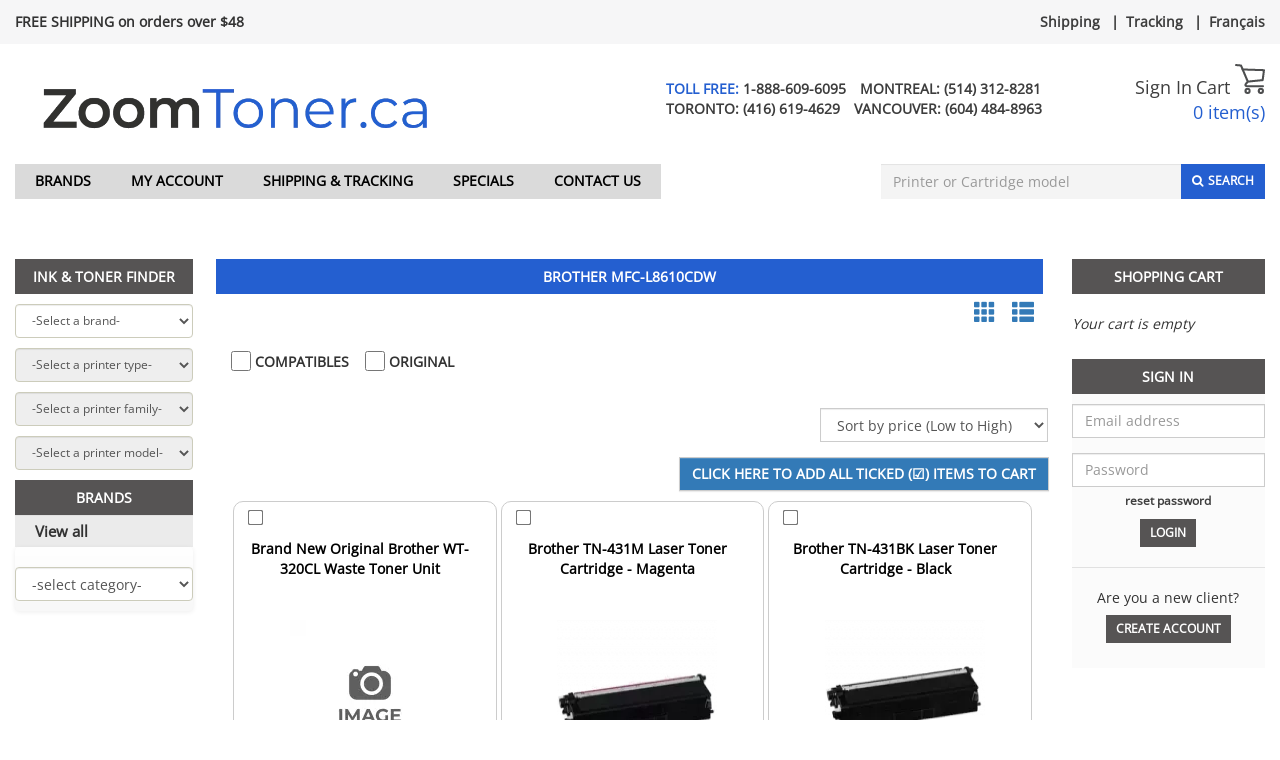

--- FILE ---
content_type: text/css
request_url: https://www.zoomtoner.ca/css/vlad3.css
body_size: 1716
content:
.errorField{
	border:1px solid red;
}

.borderless td, 
.borderless th {
    border: none !important;
}

#categoriesModal .modal-dialog {
	width:75%;
}

ul.categories_level_0,
ul.categories_level_1,
ul.categories_level_2{
	list-style-type: none;
	padding-left:10px;
}

.align-center{
	text-align:center;
}

.align_center2{
	text-align:center!important;
}

.product-preview{
	border:1px solid #ccc;/*changed 21-08-2018*/
	border-radius:10px;
	padding:5px;
	margin:10px 0;
}

h2{
	font-size: 1.1em;
	font-weight:bold;
	background:#f1f2f3;
	padding:4px;
	color: black;
	text-align:center;
}

h2.report-header {
	font-size: 1em;
	font-weight:bold;
	padding:4px;
	color: black;
	text-align:center;
}

h1{
	font-size:2em;
	margin-top:3px;
}

.maxWidth{
	max-width:1600px;
}

.big-red-text{
	color:red;
	font-size:1.5em;
}

.nosidepadding{
	padding-left:0 !important;
	padding-right:0 !important;
}

.round-border{
	border:1px solid #000;
	border-radius:10px;
	padding:20px;
}

.invoice{
	margin:0 auto;
	max-width:1000px;
}

img.instock{
	border:1px solid black;
}

div.checkbox{
	margin:0 !important;
}
table div.checkbox input[type="checkbox"]{
	margin-left:0 !important;
}

.table{
	margin-bottom: 0px !important;
}

.table-condensed .form-group {
	margin-bottom: 0 !important;
}

.admin .pagination{
	display: inline;
}
/*added class for fixed position 08-08-2017*/
.fixedPosition{
	position:fixed;
	top:200px;
	z-index: 2;
}
.fixedPositionLogin{
	position:fixed;
	top:160px;
	z-index: 2;
}
.fixedPosition2{
	position:fixed;
	top:250px;
}

.textColorTrouble{
	color: red; 
	text-align: center;
	font-size:16px
}
.textColorConfirm{
	color: blue; 
	text-align: center;
	font-size:16px
}
.phoneBlackFont{
       color:#3d3d3d;
       text-decoration: none !important
}
.phoneBlackFont:hover{
       color:red!important;
}
.alreadyAdded{
        font-size:15px;
        font-weight:bold;
}
/*09-03-2018 Voffka - */
.allBrandsBG{
	background-color:#ebebeb;
	border-color:#e7e7e7;
    padding: 0!important;
	border-top: 1px solid #e1e1e1;
    padding: 5px 0 5px 20px !important;
	font-size: 15px;
	font-weight: bold;
}
.allBrandsColor{
	color:#333
}
.allBrandsBorders{
    border: 1px solid #CCB!important;
    border-radius: 4px!important;	
	margin-bottom:10px;
}
.marginTop{
	margin-top:10px
}
/*eof 09-03-2018 Voffka - */
/*20-03-2018 class titles cutting -*/
.textTitleCut {
   overflow: hidden;
   text-overflow: ellipsis;
   display: -webkit-box;
   width:100%;
   -webkit-line-clamp: 2;
   -webkit-box-orient: vertical;
   -moz-line-clamp: 2!important;
   -moz-box-orient: vertical;
   padding-right: 10px;
}
/**eof 20-03-2018*/
/*1-05-2018*/
.uglySearchBar{
   display:flex;
   padding-top:5px; 
   margin-bottom:-12px;
}
.uselessSearchBar{
   font-size: 10px; 
   min-width:630px; 
   margin-left:15px 
}
/*eof 1-05-2018*/
/*05-07-2018*/
.placeholderCenter{
    text-align: center;
}
/*eof 05-07-2018*/
/*06-07-2018*/
.sortWidth{
   width: auto!important;
   margin-right:20px;
}
.secretNotesHeader{
	width:500px; 
	height:100px;
	border:2px solid black;
	color:black; 
	background:chartreuse;
	font-size:20px
}
#shoppingCartContent{
	/*margin-top:10px;*/
}
/*eof 06-07-2018*/

.suppliersPosition{
	position: fixed;
	top: 0px;
	background: beige;
    right: 0;
    z-index: 900;
}
.rowProductView{
	height: 80px;
}
.rowProductViewPadding{
	min-height:500px!important;
	padding-left:10px;
}
.table-striped{
	margin-right:-15px;
	margin-left: -15px;
	width:113%;
}
.leftBorder{
	border-left: 1px solid #ccc;
}
.noMargin{
	margin-left: 0px;
    margin-right: -15px;
}
.noMargin2{
	margin-left: 0px!important;
}
.noMargin3{
	margin-left: 0px!important;
    margin-right: 0px!important;
}	

#formSort{
	float:inherit;
}
.paddingsLR{
	padding-left:2px!important;
	padding-right:2px!important;
}
.dot {
	position: absolute ;
	top:20px;
	left:20px;
    width: 10px;
    height: 10px;
    -webkit-border-radius: 10px;
    -moz-border-radius: 10px;
    border-radius: 10px;
    
}
.multiViewColors{
	position: absolute ;
	/*top:20px;*/
	left:20px;
    width: 10px;
    height: 10px;
    -webkit-border-radius: 10px;
    -moz-border-radius: 10px;
    border-radius: 10px;
}

.circleGridView{
	position: absolute ;
	top:20px;
	left:0px;
    width: 10px;
    height: 10px;
    -webkit-border-radius: 10px;
    -moz-border-radius: 10px;
    border-radius: 10px;
}
.circleGridViewXS{
	position: absolute ;
	top:20px;
	left:20%;
    width: 10px;
    height: 10px;
    -webkit-border-radius: 10px;
    -moz-border-radius: 10px;
    border-radius: 10px;
}
.circleGridViewSM{
	position: absolute ;
	top:40px;
	left:20%;
    width: 10px;
    height: 10px;
    -webkit-border-radius: 10px;
    -moz-border-radius: 10px;
    border-radius: 10px;
}	
.circleGridViewSet{
	position: absolute ;
	left:0px;
    width: 10px;
    height: 10px;
    -webkit-border-radius: 10px;
    -moz-border-radius: 10px;
    border-radius: 10px;
}
.removePosition{
	position:relative;
	z-index: 15;
}
.marRight{
	margin-right: 5px!important;
}
.marLeft{
	margin-left: 5px!important;
}
.circleGridViewSetCategory{
	position: absolute ;
	left:20%;
    width: 10px;
    height: 10px;
    -webkit-border-radius: 10px;
    -moz-border-radius: 10px;
    border-radius: 10px;
}
.circleGridViewSetCategorySM{
	position: absolute ;
	left:20%;
    width: 10px;
    height: 10px;
    -webkit-border-radius: 10px;
    -moz-border-radius: 10px;
    border-radius: 10px;
}
.circleGridViewSMGrid{
	position: absolute ;
	top:40px;
	left:30%;
    width: 10px;
    height: 10px;
    -webkit-border-radius: 10px;
    -moz-border-radius: 10px;
    border-radius: 10px;
}
.circleGridViewXSGrid{
	position: absolute ;
	top:40px;
	left:25%;
    width: 10px;
    height: 10px;
    -webkit-border-radius: 10px;
    -moz-border-radius: 10px;
    border-radius: 10px;
}
.circleGridViewSetXS{
	position: absolute ;
	left:25%;
    width: 10px;
    height: 10px;
    -webkit-border-radius: 10px;
    -moz-border-radius: 10px;
    border-radius: 10px;
}
/*21-09-2018*/
.spesificationView{
    display: block;
    word-wrap: break-word;
    /* width: 110px; */
	width: 100%;
    white-space: normal;
    padding-top: 30px;
	padding-right: 10px;
}	
.main_menu_header{
   margin-left: 0px
}
/*21-09-2018*/
/*09-10-2018*/
.editSet{
	margin-top:5px
}
.shortWord{
	color:red
}
.catOffset{
	font-size:10px!important
}
/*09-10-2018*/
.mainPageText{
	text-align:left;
}
.gridsView{
	font-weight: normal!important;
	font-size:11px!important; 
	text-align:right!important; 
	width:100%; 
	color:blue!important;
}
.gridsViewPrinters{
	font-weight: normal;
	padding:0;
	width:50%;
}
.rowView{
	font-weight:normal; 
	color:blue;
	font-size: 11px;
}
.viewRightBorder{
	border-right: 1px solid #ccc;
}

#indexAdminOrders, #sendToSuppliersAdmin, #download_stock{
	font-size: 20px;
	color: green;
}
ul.breadcrumb li+li:before{
	content: "\00BB";/*changed / to >> 5-12-2018*/
}
.send-cust-packslip--success-msg {
    background-color: #b2dba1;
    padding: 10px 10px;
    border-radius: 5px;
    margin-top: 5px;
    display: none;
}
.left-half {
    position: absolute;
    left: 0px;
    width: 50%;
}
.right-half {
    position: absolute;
    right: 0px;
    width: 50%;
}
.category-link{
	border: 1px solid silver;
    border-radius: 10px;
    display: block;
	padding:8px;
	margin-bottom: 15px;
	text-align: center;
	width: 100%;
}
.category-link:hover{
	background-color: #cbc6c61f;
}

--- FILE ---
content_type: text/css
request_url: https://www.zoomtoner.ca/css/zoomtoner4.css
body_size: 254
content:
.main-menu .nav.navbar-nav {
    background: #dadada;
}
.main-menu ul a {
    color: #000 !important;
}
.main-menu ul a:hover {
    background: #245fd0 !important;
    color: #fff !important;
}
.left_menu_title, .right_menu_title {
    background-color: #245fd0 !important;
}
.refine_menu_title {
    background-color: #245fd0 !important;
}
.searchOnTopMenu {
    background: #245fd0;
}
.btn_customize {
    background: #245fd0 !important;
    border-color: #245fd0 !important;
}
.red, .red:hover {
    color: #245fd0 !important;
}
.title_customize {
    background-color: #245fd0 !important;
}
.benefit-wrapper a:hover .cls-1{
	stroke:#245fd0;
	fill:#245fd0;
}
.benefit-wrapper a:hover .cls-2{
	fill:#245fd0;
}
.benefit-wrapper a:hover .cls-3{
	stroke:#245fd0;
}
.benefit-wrapper a:hover .cls-4{
	fill:#245fd0;
	stroke-width: 3.19px;
}
.benefit-wrapper a:hover{
	color: #245fd0;
}
.footer .email input[type="submit"] {
    background: #245fd0;
}
.footer .email input[type="submit"]:hover {
    background-color: #1f54b6 !important;
}
.background_red {
    background: #565454;
}
.floating-bar-container {
    background: #245fd0;
}
.btn-top-bar {
    background: #fff !important;
}
.welcomeMsg {
    border-radius: 15px;
    margin-top: 15px;
    margin-right: 60px;
    margin-left: 60px;
    text-align: center;
    font-size: 20px;
    font-weight: 900;
    padding: 10px;
    background-color: #7a9edf;
    color: #fff !important;
}
.welcomeMsg-link {
    color: #fff;
}
#conditions {
    color: #245fd0;
}
#conditions-hidden {
    background-color: #245fd0;
}
.popup-promo-large {
    color: #245fd0;
}
.popup-promo-btn {
    background-color: #245fd0;
    color: #fff;
}
.searchButton:hover {
    background-color: #1f54b6 !important;
}
.btn_customize:hover {
    background-color: #1f54b6 !important;
}
.btn_customize_blue:hover {
    background-color: #0785FF !important;
}
.btn_customize_grey:hover {
    background-color: #484545 !important;
}
.btn_customize_grey {
    background-color: #565454 !important;
    border: none;
}
.cart_products {
    background-color: #e11111;
    border: none;
    color: #fff;
}
.cart_products:hover {
    background-color: #f50707;
}